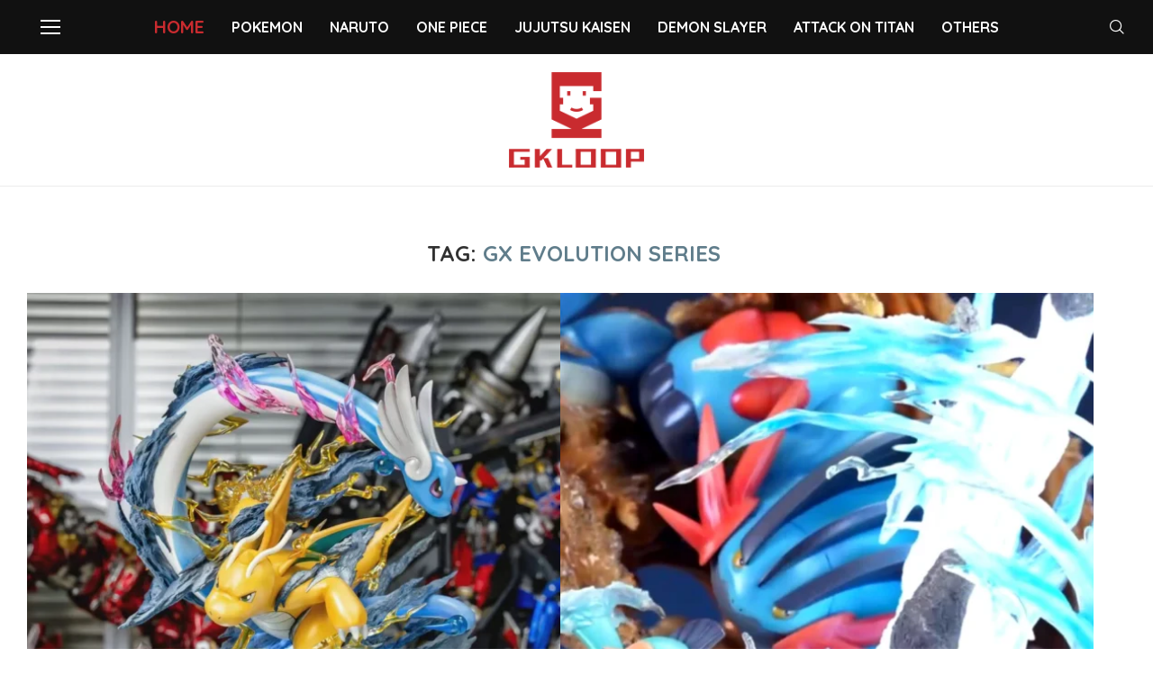

--- FILE ---
content_type: text/html; charset=utf-8
request_url: https://www.google.com/recaptcha/api2/aframe
body_size: 267
content:
<!DOCTYPE HTML><html><head><meta http-equiv="content-type" content="text/html; charset=UTF-8"></head><body><script nonce="jw-4OyF1Ec-LyEI5noqi2Q">/** Anti-fraud and anti-abuse applications only. See google.com/recaptcha */ try{var clients={'sodar':'https://pagead2.googlesyndication.com/pagead/sodar?'};window.addEventListener("message",function(a){try{if(a.source===window.parent){var b=JSON.parse(a.data);var c=clients[b['id']];if(c){var d=document.createElement('img');d.src=c+b['params']+'&rc='+(localStorage.getItem("rc::a")?sessionStorage.getItem("rc::b"):"");window.document.body.appendChild(d);sessionStorage.setItem("rc::e",parseInt(sessionStorage.getItem("rc::e")||0)+1);localStorage.setItem("rc::h",'1768776329509');}}}catch(b){}});window.parent.postMessage("_grecaptcha_ready", "*");}catch(b){}</script></body></html>

--- FILE ---
content_type: text/css; charset=UTF-8
request_url: https://gkloop.com/wp-content/plugins/penci-review/css/style.css?ver=3.4
body_size: 1314
content:
/* = Penci Review
----------------------------------------------------*/
@font-face {
    font-family: 'star';
    src: url('../fonts/star.eot');
    src: url('../fonts/star.eot?#iefix') format('embedded-opentype'),
    url('../fonts/star.woff') format('woff'),
    url('../fonts/star.ttf') format('truetype'),
    url('../fonts/star.svg#star') format('svg');
    font-weight: normal;
    font-style: normal;
}
.wrapper-penci-review {
    margin-bottom: 25px;
    margin-top: 20px;
    border: 1px solid #dedede;
}
.wrapper-penci-review.el {
    margin-top: 0;
    margin-bottom: 0;
}
.penci-review-container {
    padding: 25px;
}
.penci-review-thumb {
    float: left;
    width: 80px;
    margin-right: 20px;
}
.penci-review-thumb img {
    max-width: 100%;
    height: auto;
}
.penci-review-metas {
    display: block;
    overflow: hidden;
}
.penci-review-metas .penci-review-meta {
    margin-right: 15px;
    display: inline-block;
    color: #888;
    font-size: 13px;
    line-height: 1.5;
}
.penci-review-metas .penci-review-meta i {
    font-size: 14px;
    margin-right: 4px;
    color: #aaa;
    font-style: normal;
}
.penci-review-metas .penci-review-btnbuy {
    float: left;
    font-size: 12px;
    font-weight: 700;
    margin-top: 4px;
    border: 1px solid;
    padding: 0 12px;
    height: 28px;
    line-height: 26px;
    color: var(--pcaccent-cl);
    -moz-transition: 0.25s;
    -webkit-transition: 0.25s;
    transition: 0.25s;
}
.penci-review-metas .penci-review-btnbuy:hover {
    background: var(--pcaccent-cl);
    color: #fff;
    border-color: var(--pcaccent-cl);
    text-decoration: none;
}
.penci-review-container.penci-review-count {
    border-bottom: 1px solid #dedede;
}
.penci-review-container.penci-review-count h4 {
    font-size: 20px;
    margin: 0;
}
.penci-review-container.penci-review-count h4 span,
.penci-review-container.penci-review-count h4 a {
    font-family: inherit;
    color: inherit;
    font-size: inherit;
    font-weight: inherit;
    letter-spacing: inherit;
    text-decoration: none !important;
}
.penci-review-schemas,
.penci-review-desc {
    margin-top: 10px;
}
.post-entry .penci-review-desc p {
    margin: 0;
}
.wrapper-penci-review .penci-review ul.penci-review-number {
    padding: 0;
    margin: 20px 0 0 0;
    clear: both;
    width: 100%;
}
.wrapper-penci-review .penci-review ul.penci-review-number li {
    list-style: none;
    margin-bottom: 18px;
}
.wrapper-penci-review .penci-review ul.penci-review-number li:last-child {
    margin-bottom: 0;
}
.wrapper-penci-review .penci-review ul.penci-review-number li:before,
.wrapper-penci-review .penci-review ul.penci-review-number li:after,
ul.penci-review-number li .penci-review-text:before,
ul.penci-review-number li .penci-review-text:after,
.penci-review-row:before,
.penci-review-row:after,
.penci-review-point:before,
.penci-review-point:after {
    content: '';
    display: table;
}
.penci-review-text {
    font-weight: bold;
}
.penci-review-point {
    font-size: inherit;
    display: inline-block;
}
.penci-review-container.penci-review-point {
    display: block;
}
.penci-review-score {
    float: right;
    font-size: inherit;
}
.penci-review-process {
    display: block;
    height: 13px;
    background: #e6e6e6;
    width: 100%;
    margin-top: 5px;
}
.penci-review-process span {
    display: block;
    height: 13px;
    width: 0;
    background: var(--pcaccent-cl);
}
.penci-review-number.star-rating .penci-review-process {
    height: auto;
    background: transparent;
    width: fit-content;
    position: relative;
}
.penci-review-number.star-rating .penci-review-process:before,
.penci-review-number.star-rating .penci-review-process span:before {
    content: "SSSSS";
    color: var(--pcborder-cl);
    font-family: 'star';
    letter-spacing: 0.05em;
    font-size: 18px;
}
.penci-review-number.star-rating .penci-review-process span {
    height: auto;
    background: transparent;
    overflow: hidden;
    position: absolute;
    top: 0;
    left: 0;
    right: 0;
}
.penci-review-number.star-rating .penci-review-process span:before {
    color: #ffca00;
}
.penci-review-number.star-rating .penci-review-score {
    display: none;
}
.penci-review-score-num.star-num-enable {
    font-size: 28px;
}
.penci-review-score-num .pc-review-stars {
    position: relative;
    font-size: 28px;
    display: inline-block;
    vertical-align: top;
}
.penci-review-score-num .current-stars {
    position: absolute;
    top: 0;
    left: 0;
    color: #ffca00;
    white-space: nowrap;
    overflow: hidden;
}
body.rtl .penci-review-score-num .current-stars {
    left: auto;
    right: 0;
}

.wrapper-penci-review .penci-review ul.penci-review-number.star-rating li:before,
.wrapper-penci-review .penci-review ul.penci-review-number.star-rating li:after {
    display: none;
}
.wrapper-penci-review .penci-review ul.penci-review-number.star-rating li {
    overflow: hidden;
    display: flex;
    flex-wrap: wrap;
    flex-direction: row;
    justify-content: space-between;
    align-items: center;
    margin-bottom: 0;
    border-bottom: 1px dotted var(--pcborder-cl);
}
.wrapper-penci-review .penci-review ul.penci-review-number.star-rating li:last-child {
    border-bottom: 0;
}
.penci-review-row {
    display: inline-block;
    width: calc(100% + 24px);
    margin-left: -12px;
    margin-right: -12px;
    vertical-align: top;
}
.penci-review-stuff,
.penci-review-average {
    float: left;
    display: inline-block;
    width: 66.666%;
    padding: 0 12px;
}
.penci-review-row.star-row-enable .penci-review-stuff {
    margin-bottom: 20px;
}
.penci-review-row.star-row-enable .penci-review-stuff,
.penci-review-row.star-row-enable .penci-review-average {
    float: none;
    width: 100%;
}
.penci-review-average {
    width: 33.333%;
}
.penci-review-average.full-w {
    width: 100%;
    margin: 0 !important;
}
.penci-review-stuff .penci-review-good {
    width: 50%;
    float: left;
    display: inline-block;
    padding: 0 12px;
}
.penci-review-stuff .penci-review-row.full-w .penci-review-good {
    width: 100%;
}
.penci-review-stuff .penci-review-good h5 {
    font-size: 15px;
    margin-bottom: 15px;
}
.penci-review .penci-review-good ul {
    padding: 0 0 0 0;
    margin: 0;
}
.penci-review .penci-review-good ul li {
    list-style: none;
    padding-left: 18px;
    margin-bottom: 7px;
}
.penci-review .penci-review-good ul li:last-child {
    margin-bottom: 0;
}
.penci-review .penci-review-good ul li:before {
    content: "\f058";
    color: #22b162;
    position: absolute;
    left: 0;
    top: 5px;
    font-family: FontAwesome;
    font-size: 14px;
    line-height: 1;
    background: none !important;
}
.penci-fawesome-ver5 .penci-review .penci-review-good ul li:before {
    font-family: "Font Awesome 5 Free";
    font-weight: 900;
}
.penci-review .penci-review-bad ul li:before {
    content: "\f056";
    color: #e03030;
}
.penci-review-score-total {
    background: var(--pcaccent-cl);
    color: #fff;
    text-align: center;
    padding: 16px 10px;
    display: block;
}
.penci-review-score-total.only-score {
    padding: 30px 10px;
}
.penci-review-score-num {
    font-size: 56px;
    font-family: 'Oswald', sans-serif;
    line-height: 1;
    font-weight: 400;
}
.penci-review-score-total span {
    font-size: 12px;
}
.penci-piechart {
    position: absolute;
    display: inline-block;
    vertical-align: top;
    right: 20px;
    top: 20px;
    text-align: center;
    width: 50px;
    height: 50px;
    z-index: 8;
}
body.rtl .penci-piechart {
    right: auto;
    left: 20px;
}
.penci-piechart.penci-piechart-small {
    width: 34px;
    height: 34px;
    top: 7px;
    right: 7px;
}
.penci-piechart.penci-piechart-small[data-size="28"] {
    width: 28px;
    height: 28px;
}
.penci-piechart.penci-piechart-small[data-size="28"] .penci-chart-text {
    width: 28px;
    height: 28px;
    line-height: 28px;
}
.penci-chart-text {
    width: 50px;
    height: 50px;
    font-size: 16px;
    position: absolute;
    left: 0;
    top: 0;
    line-height: 50px;
    font-family: 'Oswald', sans-serif;
    font-weight: 400;
    color: #fff;
}
body.rtl .penci-chart-text {
    left: auto;
    right: 0;
}
.penci-piechart-small .penci-chart-text {
    width: 34px;
    height: 34px;
    font-size: 12px;
    line-height: 34px;
}
.penci-rv-sm-show.stars-rating {
    position: absolute;
    top: 15px;
    right: 15px;
    z-index: 9;
    color: var(--pcborder-cl);
    line-height: 1;
}
.penci-rv-sm-show.stars-rating.penci-stars-small{
    top: 7px;
    right: 7px;
    left: auto;
}
.penci-rv-sm-show.stars-rating .star-progress {
    display: inline-block;
    overflow: hidden;
    white-space: nowrap;
    font-size: 12px;
    vertical-align: top;
}
.penci-rv-sm-show.stars-rating .normal-stars {
    color: var(--pcborder-cl);
}
.penci-rv-sm-show.stars-rating .rate-stars {
    position: absolute;
    top: 0;
    left: 0;
    color: #ffca00;
}
body.rtl .penci-rv-sm-show.stars-rating .rate-stars {
    left: auto;
    right: 0;
}
.penci-rv-sm-show.stars-rating .star-progress:before {
    content: "SSSSS";
    display: inline-block;
    font-family: 'star';
}
.penci-mega-post .penci-rv-sm-show.stars-rating {
    right: 15px;
    left: auto;
}
body.rtl .penci-mega-post .penci-rv-sm-show.stars-rating {
    left: auto;
    right: 10px;
}
@media only screen and (max-width: 767px) {
    .penci-review-stuff, .penci-review-average,
    .penci-review-stuff .penci-review-good {
        width: 100%;
    }
    .penci-review-score-total,
    .penci-review-stuff .penci-review-bad {
        margin-top: 20px;
    }
    .penci-review-container.penci-review-count h4 {
        font-size: 18px;
    }
}
@media only screen and (max-width: 479px) {
    .penci-review-thumb {
        display: none;
    }
    .penci-review-metas .penci-review-meta {
        display: block;
        margin-bottom: 4px;
    }
}
.penci-review-average .pc-review-stars .fa-star:before {
    content: "S";
    font-family: 'star';
}
body.rtl .penci-piechart.penci-piechart-small {
    right: auto;
    left: 7px;
}

--- FILE ---
content_type: text/css; charset=UTF-8
request_url: https://gkloop.com/wp-content/uploads/elementor/css/post-53932.css?ver=1767775946
body_size: -103
content:
.elementor-53932 .elementor-element.elementor-element-3ce0247{--display:flex;}.elementor-widget-text-editor{font-family:var( --e-global-typography-text-font-family ), Sans-serif;font-weight:var( --e-global-typography-text-font-weight );color:var( --e-global-color-text );}.elementor-widget-text-editor.elementor-drop-cap-view-stacked .elementor-drop-cap{background-color:var( --e-global-color-primary );}.elementor-widget-text-editor.elementor-drop-cap-view-framed .elementor-drop-cap, .elementor-widget-text-editor.elementor-drop-cap-view-default .elementor-drop-cap{color:var( --e-global-color-primary );border-color:var( --e-global-color-primary );}.elementor-53932 .elementor-element.elementor-element-0229769 .eael-call-to-action.bg-img{background-repeat:no-repeat;background-position:center;background-size:cover;}.elementor-53932 .elementor-element.elementor-element-0229769 .eael-call-to-action{max-width:1170px;background-color:#f4f4f4;}.elementor-53932 .elementor-element.elementor-element-0229769 .eael-call-to-action.bg-img:after{background-color:#f4f4f4;}.elementor-53932 .elementor-element.elementor-element-0229769 .eael-call-to-action.cta-preset-1:not(.cta-preset-2) .cta-button:not(.cta-secondary-button){color:#FFFFFF;background:#000000;}.elementor-53932 .elementor-element.elementor-element-0229769 .eael-call-to-action.cta-preset-1:not(.cta-preset-2) .cta-button:hover:not(.cta-secondary-button){color:#f9f9f9;background:#3F51B5;}.elementor-53932 .elementor-element.elementor-element-0229769 .eael-call-to-action.cta-preset-1:not(.cta-preset-2) .cta-button:after:not(.cta-secondary-button){background:#3F51B5;}.elementor-53932 .elementor-element.elementor-element-0229769 .eael-call-to-action .cta-button.effect-1:after{background:#3F51B5;}.elementor-53932 .elementor-element.elementor-element-0229769 .eael-call-to-action .cta-button.effect-2:after{background:#3F51B5;}

--- FILE ---
content_type: text/css; charset=UTF-8
request_url: https://gkloop.com/wp-content/uploads/elementor/css/post-52276.css?ver=1767775946
body_size: -302
content:
.elementor-52276 .elementor-element.elementor-element-72f45cc{--display:flex;}.elementor-widget-text-editor{font-family:var( --e-global-typography-text-font-family ), Sans-serif;font-weight:var( --e-global-typography-text-font-weight );color:var( --e-global-color-text );}.elementor-widget-text-editor.elementor-drop-cap-view-stacked .elementor-drop-cap{background-color:var( --e-global-color-primary );}.elementor-widget-text-editor.elementor-drop-cap-view-framed .elementor-drop-cap, .elementor-widget-text-editor.elementor-drop-cap-view-default .elementor-drop-cap{color:var( --e-global-color-primary );border-color:var( --e-global-color-primary );}.elementor-52276 .elementor-element.elementor-element-1b2187c .eael-call-to-action.bg-img{background-repeat:no-repeat;background-position:center;background-size:cover;}.elementor-52276 .elementor-element.elementor-element-1b2187c .eael-call-to-action{max-width:1170px;background-color:#f4f4f4;}.elementor-52276 .elementor-element.elementor-element-1b2187c .eael-call-to-action.bg-img:after{background-color:#f4f4f4;}.elementor-52276 .elementor-element.elementor-element-1b2187c .eael-call-to-action.cta-preset-1:not(.cta-preset-2) .cta-button:not(.cta-secondary-button){color:#FFFFFF;background:#000000;}.elementor-52276 .elementor-element.elementor-element-1b2187c .eael-call-to-action.cta-preset-1:not(.cta-preset-2) .cta-button:hover:not(.cta-secondary-button){color:#f9f9f9;background:#3F51B5;}.elementor-52276 .elementor-element.elementor-element-1b2187c .eael-call-to-action.cta-preset-1:not(.cta-preset-2) .cta-button:after:not(.cta-secondary-button){background:#3F51B5;}.elementor-52276 .elementor-element.elementor-element-1b2187c .eael-call-to-action .cta-button.effect-1:after{background:#3F51B5;}.elementor-52276 .elementor-element.elementor-element-1b2187c .eael-call-to-action .cta-button.effect-2:after{background:#3F51B5;}

--- FILE ---
content_type: text/css; charset=UTF-8
request_url: https://gkloop.com/wp-content/uploads/elementor/css/post-21915.css?ver=1767759124
body_size: -257
content:
.elementor-21915 .elementor-element.elementor-element-a1a9ef4{--display:flex;}.elementor-widget-text-editor{font-family:var( --e-global-typography-text-font-family ), Sans-serif;font-weight:var( --e-global-typography-text-font-weight );color:var( --e-global-color-text );}.elementor-widget-text-editor.elementor-drop-cap-view-stacked .elementor-drop-cap{background-color:var( --e-global-color-primary );}.elementor-widget-text-editor.elementor-drop-cap-view-framed .elementor-drop-cap, .elementor-widget-text-editor.elementor-drop-cap-view-default .elementor-drop-cap{color:var( --e-global-color-primary );border-color:var( --e-global-color-primary );}.elementor-21915 .elementor-element.elementor-element-8e76d94 .eael-call-to-action.bg-img{background-repeat:no-repeat;background-position:center;background-size:cover;}.elementor-21915 .elementor-element.elementor-element-8e76d94 .eael-call-to-action{max-width:1170px;background-color:#f4f4f4;}.elementor-21915 .elementor-element.elementor-element-8e76d94 .eael-call-to-action.bg-img:after{background-color:#f4f4f4;}.elementor-21915 .elementor-element.elementor-element-8e76d94 .eael-call-to-action.cta-preset-1:not(.cta-preset-2) .cta-button:not(.cta-secondary-button){color:#FFFFFF;background:#000000;}.elementor-21915 .elementor-element.elementor-element-8e76d94 .eael-call-to-action.cta-preset-1:not(.cta-preset-2) .cta-button:hover:not(.cta-secondary-button){color:#f9f9f9;background:#3F51B5;}.elementor-21915 .elementor-element.elementor-element-8e76d94 .eael-call-to-action.cta-preset-1:not(.cta-preset-2) .cta-button:after:not(.cta-secondary-button){background:#3F51B5;}.elementor-21915 .elementor-element.elementor-element-8e76d94 .eael-call-to-action .cta-button.effect-1:after{background:#3F51B5;}.elementor-21915 .elementor-element.elementor-element-8e76d94 .eael-call-to-action .cta-button.effect-2:after{background:#3F51B5;}